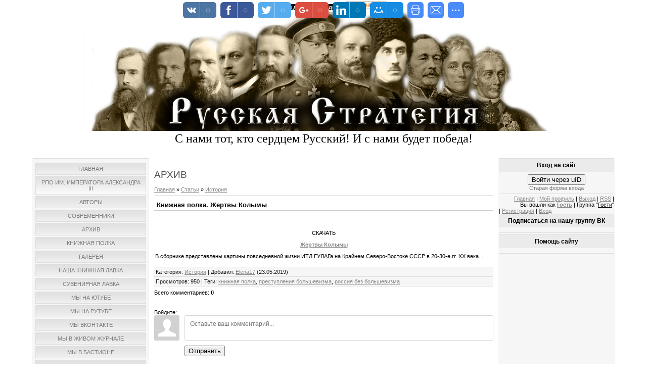

--- FILE ---
content_type: text/javascript; charset=UTF-8
request_url: http://rys-strategia.ru/rtr/9
body_size: 319
content:
document.write('<a href="http://rys-strategia.ru/rtr/9-57-1" target="_blank"><img alt="" border="0" src="http://rusidea.org/picts/srn-book.jpg" width="90" height="150"></a><div align="center" class="textUnderBanner"><a class="textUnderBannerLink" href="http://rys-strategia.ru/rtr/9-57-1" target="_blank">Союз Русского Народа в сопротивлении Новому міровому порядку</a></div>');

--- FILE ---
content_type: text/javascript; charset=UTF-8
request_url: http://rys-strategia.ru/rtr/7
body_size: 382
content:
document.write('<a href="http://rys-strategia.ru/rtr/7-60-1" target="_blank"><img alt="" border="0" src="https://sun9-1.userapi.com/impg/pR15FutstjW-CrlVIGvmfnEqQdN5hGvy3ahu0w/GfivAHWSfpA.jpg?size=807x543&quality=96&sign=e5eecb66eff6d74dce65909915c39bdb&c" width="150" height="90"></a><div align="center" class="textUnderBanner"><a class="textUnderBannerLink" href="http://rys-strategia.ru/rtr/7-60-1" target="_blank">Монархия как русский идеал</a></div>');

--- FILE ---
content_type: text/javascript; charset=UTF-8
request_url: http://rys-strategia.ru/rtr/3
body_size: 385
content:
document.write('<a href="http://rys-strategia.ru/rtr/3-16-1" target="_blank"><img alt="" border="0" src="https://sun9-12.userapi.com/impg/F7lspY0xOocHdZV_X-OkrHhAhsJ8k1bPpYYxwQ/2u5i2d3b1Fc.jpg?size=807x560&quality=96&sign=98b2821afec65ccc60929ec7c5bcbb9e&" width="150" height="90"></a><div align="center" class="textUnderBanner"><a class="textUnderBannerLink" href="http://rys-strategia.ru/rtr/3-16-1" target="_blank">Н. Тальберг. Чаемая монархия</a></div>');

--- FILE ---
content_type: text/javascript; charset=UTF-8
request_url: http://rys-strategia.ru/rtr/8
body_size: 381
content:
document.write('<a href="http://rys-strategia.ru/rtr/8-62-1" target="_blank"><img alt="" border="0" src="https://sun9-10.userapi.com/impg/YihZAluwiZi1uS3GOmRYtU-I05oloes8BRVd8Q/6Nh-j-j5LSs.jpg?size=604x423&quality=95&sign=7e17065c5eef051f44809b123736dc14&" width="150" height="90"></a><div align="center" class="textUnderBanner"><a class="textUnderBannerLink" href="http://rys-strategia.ru/rtr/8-62-1" target="_blank">УНИЧТОЖЕННЫЕ КАК КЛАСС. Кн.2.</a></div>');